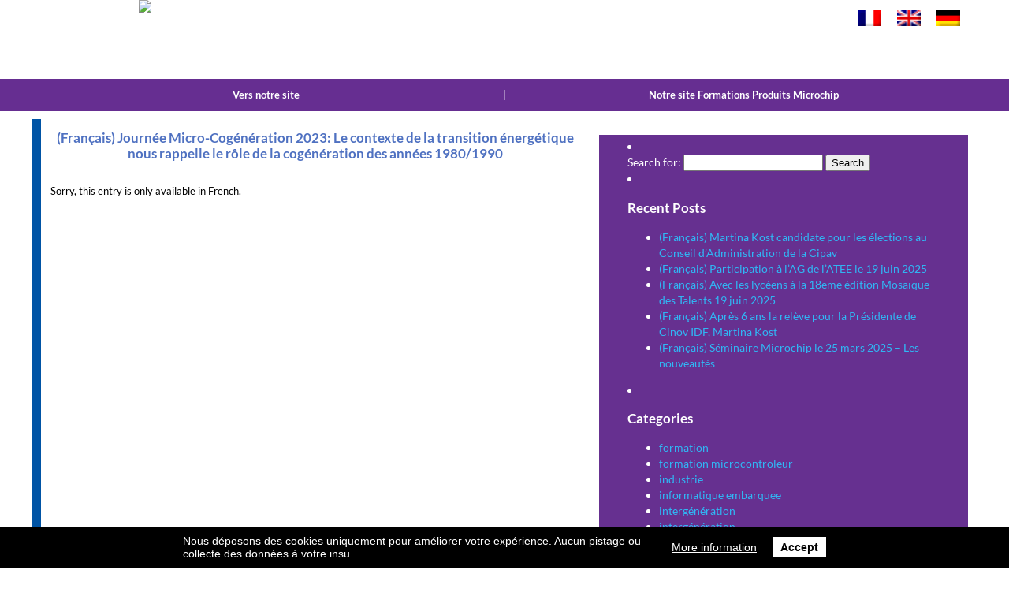

--- FILE ---
content_type: text/html; charset=UTF-8
request_url: http://blog.b4e.fr/en/1366_journee-micro-cogeneration
body_size: 33017
content:



<!DOCTYPE html>
<meta http-equiv="Content-Type" content="text/html; charset=UTF-8" />
<title>Blog B4E  &raquo; (Français) Journée Micro-Cogénération 2023: Le contexte de la transition énergétique nous rappelle le rôle de la cogénération des années 1980/1990</title>
<link rel="shortcut icon" type="image/png" href="http://blog.b4e.fr/contenu/themes/studio-jileyes-2017/images/favicon.png" />
<meta name="viewport" content="user-scalable=no, width=device-width, height=device-height, initial-scale=1.0, minimum-scale=1.0, maximum-scale=1.0" />
<link rel="stylesheet" href="http://blog.b4e.fr/contenu/themes/studio-jileyes-2017/style.css?20201209" type="text/css" media="screen" />
<link href='http://blog.b4e.fr/contenu/themes/studio-jileyes-2017/Lato.css' rel='stylesheet' type='text/css'>
<!--[if gte IE 6]>
  <link rel="stylesheet" type="text/css" href="http://blog.b4e.fr/contenu/themes/studio-jileyes-2017/ie-only.css" />
<![endif]-->
<link rel='stylesheet' id='wpgdprc.css-css'  href='http://blog.b4e.fr/contenu/plugins/wp-gdpr-compliance/assets/css/front.css?ver=1552389360' type='text/css' media='all' />
<style id='wpgdprc.css-inline-css' type='text/css'>

            div.wpgdprc .wpgdprc-switch .wpgdprc-switch-inner:before { content: 'Yes'; }
            div.wpgdprc .wpgdprc-switch .wpgdprc-switch-inner:after { content: 'No'; }
        
</style>
<script type='text/javascript' src='http://blog.b4e.fr/wp-includes/js/jquery/jquery.js?ver=1.12.4'></script>
<script type='text/javascript' src='http://blog.b4e.fr/wp-includes/js/jquery/jquery-migrate.min.js?ver=1.4.1'></script>
<script type='text/javascript' src='http://blog.b4e.fr/contenu/themes/studio-jileyes-2017/scripts/noconflict.js?ver=4.7.5'></script>
<script type='text/javascript' src='http://blog.b4e.fr/contenu/plugins/wp-gdpr-compliance/assets/vendor/micromodal/micromodal.min.js?ver=1552389360'></script>
<script type='text/javascript' src='http://blog.b4e.fr/contenu/plugins/wp-gdpr-compliance/assets/vendor/postscribe/postscribe.min.js?ver=1552389360'></script>
<link rel='https://api.w.org/' href='http://blog.b4e.fr/en/wp-json/' />
<link rel='prev' title='(Français) Clin d’œil: Nous en avons parlé déjà il y a 10 ans' href='http://blog.b4e.fr/en/1359_clin-doeil-nous-en-avons-parle-deja-il-y-a-10-ans' />
<link rel='next' title='(Français) Administrateurs de La Cipav &#8211; Le retour de notre travail en fin de mandat' href='http://blog.b4e.fr/en/1375_administrateurs-de-la-cipav-le-retour-de-notre-travail-en-fin-de-mandat' />

<link rel="canonical" href="http://blog.b4e.fr/en/1366_journee-micro-cogeneration" />
<link rel='shortlink' href='http://blog.b4e.fr/en/?p=1366' />
<link rel="alternate" type="application/json+oembed" href="http://blog.b4e.fr/en/wp-json/oembed/1.0/embed?url=http%3A%2F%2Fblog.b4e.fr%2Fen%2F1366_journee-micro-cogeneration" />
<link rel="alternate" type="text/xml+oembed" href="http://blog.b4e.fr/en/wp-json/oembed/1.0/embed?url=http%3A%2F%2Fblog.b4e.fr%2Fen%2F1366_journee-micro-cogeneration&#038;format=xml" />
<style type="text/css">
.qtranxs_flag_fr {background-image: url(http://blog.b4e.fr/contenu/plugins/qtranslate-x/flags/fr.png); background-repeat: no-repeat;}
.qtranxs_flag_en {background-image: url(http://blog.b4e.fr/contenu/plugins/qtranslate-x/flags/gb.png); background-repeat: no-repeat;}
.qtranxs_flag_de {background-image: url(http://blog.b4e.fr/contenu/plugins/qtranslate-x/flags/de.png); background-repeat: no-repeat;}
</style>
<link hreflang="fr" href="http://blog.b4e.fr/fr/1366_journee-micro-cogeneration" rel="alternate" />
<link hreflang="en" href="http://blog.b4e.fr/en/1366_journee-micro-cogeneration" rel="alternate" />
<link hreflang="de" href="http://blog.b4e.fr/de/1366_journee-micro-cogeneration" rel="alternate" />
<link hreflang="x-default" href="http://blog.b4e.fr/1366_journee-micro-cogeneration" rel="alternate" />
<meta name="generator" content="qTranslate-X 3.4.6.8" />
		<style type="text/css">.recentcomments a{display:inline !important;padding:0 !important;margin:0 !important;}</style>
		</head>
<body class="all">
<div id="wrapper_global">
  <div id="wrapper_header">
    <div class="wrapper">
  	<div id="header">
  				<div id="language">
<ul class="language-chooser language-chooser-image qtranxs_language_chooser" id="qtranslate-chooser">
<li class="lang-fr"><a href="http://blog.b4e.fr/fr/1366_journee-micro-cogeneration" hreflang="fr" title="Français (fr)" class="qtranxs_image qtranxs_image_fr"><img src="http://blog.b4e.fr/contenu/plugins/qtranslate-x/flags/fr.png" alt="Français (fr)" /><span style="display:none">Français</span></a></li>
<li class="lang-en active"><a href="http://blog.b4e.fr/en/1366_journee-micro-cogeneration" hreflang="en" title="English (en)" class="qtranxs_image qtranxs_image_en"><img src="http://blog.b4e.fr/contenu/plugins/qtranslate-x/flags/gb.png" alt="English (en)" /><span style="display:none">English</span></a></li>
<li class="lang-de"><a href="http://blog.b4e.fr/de/1366_journee-micro-cogeneration" hreflang="de" title="Deutsch (de)" class="qtranxs_image qtranxs_image_de"><img src="http://blog.b4e.fr/contenu/plugins/qtranslate-x/flags/de.png" alt="Deutsch (de)" /><span style="display:none">Deutsch</span></a></li>
</ul><div class="qtranxs_widget_end"></div>
</div>
  				<div id="logo"><a href="/en/"><img src="http://blog.b4e.fr/contenu/themes/studio-jileyes-2017/images/logo.png?20170324" height="97"/></a></div>
  				<div id="slogan"></div>
  	</div>
      <div id="top-menu-mobile"><img src="http://blog.b4e.fr/contenu/themes/studio-jileyes-2017/images/menu-mobile.png" width="40" alt="Menu pour mobile" title="Menu pour mobile"/></div>
    </div>
  </div>
  <div id="wrapper_menu">
    <div class="wrapper">
  		<div id="menu_general">
  			<nav id="menu_general_nav" role="navigation">
  			<div class="menu-notre-site-micro-informatique-embarquee-container"><ul id="menu-notre-site-micro-informatique-embarquee" class="menu"><li id="nav-menu-item-654" class="main-menu-item  menu-item-even menu-item-depth-0 menu-item menu-item-type-custom menu-item-object-custom"><a  href="http://www.b4e.fr" class="menu-link main-menu-link">Vers notre site</a></li>
<li class="menu-top-sep">|</li><li id="nav-menu-item-655" class="main-menu-item  menu-item-even menu-item-depth-0 menu-item menu-item-type-custom menu-item-object-custom"><a  href="http://mk-formations.com" class="menu-link main-menu-link">Notre site Formations Produits Microchip</a></li>
</ul></div>  			</nav>
  		</div>
    </div>
  </div>
<!--
  <div id="wrapper_before_content">
    <div class="wrapper">
  		<div id="before_content">  		</div>
    </div>
  </div>
-->
  <div id="wrapper_content">
  	<div class="wrapper">
	<div id="content">
  <div id="content-inner">
        <div id="main">
      <div id="main-inner">
				<div id="blocs">
					<div id="bloc_section_deco"><img src="http://blog.b4e.fr/contenu/themes/studio-jileyes-2017/images/side-home.jpg" ></div>
					<div id="bloc_section1">
                                    <div class="post" id="post-1366">
              <h2><a href="http://blog.b4e.fr/en/1366_journee-micro-cogeneration" rel="bookmark" title="Permanent Link to (Français) Journée Micro-Cogénération 2023: Le contexte de la transition énergétique nous rappelle le rôle de la cogénération des années 1980/1990">(Français) Journée Micro-Cogénération 2023: Le contexte de la transition énergétique nous rappelle le rôle de la cogénération des années 1980/1990</a></h2>
              <div class="entry">
                <p class="qtranxs-available-languages-message qtranxs-available-languages-message-en">Sorry, this entry is only available in <a href="http://blog.b4e.fr/fr/1366_journee-micro-cogeneration" class="qtranxs-available-language-link qtranxs-available-language-link-fr" title="Français">French</a>.</p>
                                <div style="clear:both;"></div>
              </div>
            </div>
                        <div id="navigation">
              <div class="fleft"></div>
              <div class="fright"> </div>
            </div>
              				</div>
					<div id="bloc_section2">
            <div class="bloc_section2_content"><div id="sidebar">
		<li id="search-3" class="widget widget_search"><form role="search" method="get" id="searchform" class="searchform" action="http://blog.b4e.fr/en/">
				<div>
					<label class="screen-reader-text" for="s">Search for:</label>
					<input type="text" value="" name="s" id="s" />
					<input type="submit" id="searchsubmit" value="Search" />
				</div>
			</form></li>		<li id="recent-posts-3" class="widget widget_recent_entries">		<h3>Recent Posts</h3>		<ul>
					<li>
				<a href="http://blog.b4e.fr/en/1557_martina-kost-candidate-pour-les-elections-au-conseil-dadministration-de-la-cipav">(Français) Martina Kost candidate pour les élections au Conseil d&#8217;Administration de la Cipav</a>
						</li>
					<li>
				<a href="http://blog.b4e.fr/en/1552_participation-a-lag-de-latee-le-19-juin-2025">(Français) Participation à l&#8217;AG de l&#8217;ATEE le 19 juin 2025</a>
						</li>
					<li>
				<a href="http://blog.b4e.fr/en/1545_avec-les-lyceens-a-la-18eme-edition-mosaique-des-talents-19-juin-2025">(Français) Avec les lycéens à la 18eme édition Mosaïque des Talents 19 juin 2025</a>
						</li>
					<li>
				<a href="http://blog.b4e.fr/en/1541_apres-6-ans-la-releve-pour-la-presidente-cinov-idf-martina-kost">(Français) Après 6 ans la relève pour la Présidente de Cinov IDF, Martina Kost</a>
						</li>
					<li>
				<a href="http://blog.b4e.fr/en/1537_seminaire-microchip-le-25-mars-2025-les-nouveautes">(Français) Séminaire Microchip le 25 mars 2025 &#8211; Les nouveautés</a>
						</li>
				</ul>
		</li>		<li id="categories-3" class="widget widget_categories"><h3>Categories</h3>		<ul>
	<li class="cat-item cat-item-1"><a href="http://blog.b4e.fr/en/category/formation" >formation</a>
</li>
	<li class="cat-item cat-item-3"><a href="http://blog.b4e.fr/en/category/formation-microcontroleur" >formation microcontroleur</a>
</li>
	<li class="cat-item cat-item-65"><a href="http://blog.b4e.fr/en/category/industrie" >industrie</a>
</li>
	<li class="cat-item cat-item-10"><a href="http://blog.b4e.fr/en/category/informatique-embarquee" >informatique embarquee</a>
</li>
	<li class="cat-item cat-item-68"><a href="http://blog.b4e.fr/en/category/intergeneration" >intergénération</a>
</li>
	<li class="cat-item cat-item-69"><a href="http://blog.b4e.fr/en/category/mandats/intergeneration-mandats" >intergénération</a>
</li>
	<li class="cat-item cat-item-36"><a href="http://blog.b4e.fr/en/category/international" >International</a>
</li>
	<li class="cat-item cat-item-9"><a href="http://blog.b4e.fr/en/category/international-wfes-2012" >International &#8211; WFES 2012</a>
</li>
	<li class="cat-item cat-item-24"><a href="http://blog.b4e.fr/en/category/mandats" >Mandats</a>
</li>
	<li class="cat-item cat-item-5"><a href="http://blog.b4e.fr/en/category/events" >Professionnal Events</a>
</li>
	<li class="cat-item cat-item-31"><a href="http://blog.b4e.fr/en/category/m%c3%a9tier" >métier</a>
</li>
	<li class="cat-item cat-item-50"><a href="http://blog.b4e.fr/en/category/orientation" >orientation</a>
</li>
	<li class="cat-item cat-item-58"><a href="http://blog.b4e.fr/en/category/securite-donnees-rgbd" >Sécurité Données RGBD</a>
</li>
	<li class="cat-item cat-item-61"><a href="http://blog.b4e.fr/en/category/securite-donnees-rgpd" >Sécurité Données RGPD</a>
</li>
	<li class="cat-item cat-item-51"><a href="http://blog.b4e.fr/en/category/wfes" >WFES</a>
</li>
	<li class="cat-item cat-item-56"><a href="http://blog.b4e.fr/en/category/world-efficiency-cop" >World Efficiency &#8211; COP</a>
</li>
	<li class="cat-item cat-item-57"><a href="http://blog.b4e.fr/en/category/international/world-efficiency-cop-international" >World Efficiency &#8211; COP</a>
</li>
		</ul>
</li><li id="recent-comments-3" class="widget widget_recent_comments"><h3>Recent Comments</h3><ul id="recentcomments"><li class="recentcomments"><span class="comment-author-link"><a href='http://www.ipeb.fr/page/audits-energetiques.html#contenu' rel='external nofollow' class='url'>audit énergétique</a></span> on <a href="http://blog.b4e.fr/en/169_audit-%c3%a9nergie-du-process-industriel-pollutec-2013#comment-28">(Français) Audit énergie du process industriel &#8211; Pollutec 2013</a></li><li class="recentcomments"><span class="comment-author-link"><a href='http://www.okavango-energy.com' rel='external nofollow' class='url'>riche</a></span> on <a href="http://blog.b4e.fr/en/58_round-table-discussions#comment-20">Round table discussions</a></li><li class="recentcomments"><span class="comment-author-link">lmportant</span> on <a href="http://blog.b4e.fr/en/58_round-table-discussions#comment-19">Round table discussions</a></li><li class="recentcomments"><span class="comment-author-link">lmportant</span> on <a href="http://blog.b4e.fr/en/44_b4e-initie-le-partenariat-entre-la-cicf-idf-et-liut-st-denis-dep-hse#comment-16">(Français) B4E initie le partenariat entre la CICF-IDF et l&#8217;IUT St Denis Dep HSE</a></li><li class="recentcomments"><span class="comment-author-link">Evelia Axon</span> on <a href="http://blog.b4e.fr/en/6_toujours-plus-dinformations#comment-3">Toujours plus d&#8217;informations</a></li></ul></li><li id="calendar-3" class="widget widget_calendar"><h3>Calendrier</h3><div id="calendar_wrap" class="calendar_wrap"><table id="wp-calendar">
	<caption>January 2026</caption>
	<thead>
	<tr>
		<th scope="col" title="Monday">M</th>
		<th scope="col" title="Tuesday">T</th>
		<th scope="col" title="Wednesday">W</th>
		<th scope="col" title="Thursday">T</th>
		<th scope="col" title="Friday">F</th>
		<th scope="col" title="Saturday">S</th>
		<th scope="col" title="Sunday">S</th>
	</tr>
	</thead>

	<tfoot>
	<tr>
		<td colspan="3" id="prev"><a href="http://blog.b4e.fr/en/date/2025/11">&laquo; Nov</a></td>
		<td class="pad">&nbsp;</td>
		<td colspan="3" id="next" class="pad">&nbsp;</td>
	</tr>
	</tfoot>

	<tbody>
	<tr>
		<td colspan="3" class="pad">&nbsp;</td><td>1</td><td>2</td><td>3</td><td>4</td>
	</tr>
	<tr>
		<td>5</td><td>6</td><td>7</td><td>8</td><td>9</td><td>10</td><td>11</td>
	</tr>
	<tr>
		<td>12</td><td>13</td><td>14</td><td>15</td><td>16</td><td>17</td><td>18</td>
	</tr>
	<tr>
		<td>19</td><td>20</td><td>21</td><td id="today">22</td><td>23</td><td>24</td><td>25</td>
	</tr>
	<tr>
		<td>26</td><td>27</td><td>28</td><td>29</td><td>30</td><td>31</td>
		<td class="pad" colspan="1">&nbsp;</td>
	</tr>
	</tbody>
	</table></div></li><li id="archives-3" class="widget widget_archive"><h3>Archives</h3>		<ul>
			<li><a href='http://blog.b4e.fr/en/date/2025/11'>November 2025</a></li>
	<li><a href='http://blog.b4e.fr/en/date/2025/07'>July 2025</a></li>
	<li><a href='http://blog.b4e.fr/en/date/2025/06'>June 2025</a></li>
	<li><a href='http://blog.b4e.fr/en/date/2025/05'>May 2025</a></li>
	<li><a href='http://blog.b4e.fr/en/date/2025/04'>April 2025</a></li>
	<li><a href='http://blog.b4e.fr/en/date/2025/03'>March 2025</a></li>
	<li><a href='http://blog.b4e.fr/en/date/2024/10'>October 2024</a></li>
	<li><a href='http://blog.b4e.fr/en/date/2024/09'>September 2024</a></li>
	<li><a href='http://blog.b4e.fr/en/date/2024/07'>July 2024</a></li>
	<li><a href='http://blog.b4e.fr/en/date/2024/05'>May 2024</a></li>
	<li><a href='http://blog.b4e.fr/en/date/2024/04'>April 2024</a></li>
	<li><a href='http://blog.b4e.fr/en/date/2024/03'>March 2024</a></li>
	<li><a href='http://blog.b4e.fr/en/date/2024/02'>February 2024</a></li>
	<li><a href='http://blog.b4e.fr/en/date/2024/01'>January 2024</a></li>
	<li><a href='http://blog.b4e.fr/en/date/2023/12'>December 2023</a></li>
	<li><a href='http://blog.b4e.fr/en/date/2023/11'>November 2023</a></li>
	<li><a href='http://blog.b4e.fr/en/date/2023/10'>October 2023</a></li>
	<li><a href='http://blog.b4e.fr/en/date/2023/09'>September 2023</a></li>
	<li><a href='http://blog.b4e.fr/en/date/2023/08'>August 2023</a></li>
	<li><a href='http://blog.b4e.fr/en/date/2023/07'>July 2023</a></li>
	<li><a href='http://blog.b4e.fr/en/date/2023/06'>June 2023</a></li>
	<li><a href='http://blog.b4e.fr/en/date/2023/05'>May 2023</a></li>
	<li><a href='http://blog.b4e.fr/en/date/2023/04'>April 2023</a></li>
	<li><a href='http://blog.b4e.fr/en/date/2023/03'>March 2023</a></li>
	<li><a href='http://blog.b4e.fr/en/date/2023/02'>February 2023</a></li>
	<li><a href='http://blog.b4e.fr/en/date/2023/01'>January 2023</a></li>
	<li><a href='http://blog.b4e.fr/en/date/2022/12'>December 2022</a></li>
	<li><a href='http://blog.b4e.fr/en/date/2022/11'>November 2022</a></li>
	<li><a href='http://blog.b4e.fr/en/date/2022/10'>October 2022</a></li>
	<li><a href='http://blog.b4e.fr/en/date/2022/09'>September 2022</a></li>
	<li><a href='http://blog.b4e.fr/en/date/2022/08'>August 2022</a></li>
	<li><a href='http://blog.b4e.fr/en/date/2022/07'>July 2022</a></li>
	<li><a href='http://blog.b4e.fr/en/date/2022/06'>June 2022</a></li>
	<li><a href='http://blog.b4e.fr/en/date/2022/05'>May 2022</a></li>
	<li><a href='http://blog.b4e.fr/en/date/2022/04'>April 2022</a></li>
	<li><a href='http://blog.b4e.fr/en/date/2022/03'>March 2022</a></li>
	<li><a href='http://blog.b4e.fr/en/date/2022/02'>February 2022</a></li>
	<li><a href='http://blog.b4e.fr/en/date/2022/01'>January 2022</a></li>
	<li><a href='http://blog.b4e.fr/en/date/2021/12'>December 2021</a></li>
	<li><a href='http://blog.b4e.fr/en/date/2021/11'>November 2021</a></li>
	<li><a href='http://blog.b4e.fr/en/date/2021/10'>October 2021</a></li>
	<li><a href='http://blog.b4e.fr/en/date/2021/09'>September 2021</a></li>
	<li><a href='http://blog.b4e.fr/en/date/2021/08'>August 2021</a></li>
	<li><a href='http://blog.b4e.fr/en/date/2021/07'>July 2021</a></li>
	<li><a href='http://blog.b4e.fr/en/date/2021/06'>June 2021</a></li>
	<li><a href='http://blog.b4e.fr/en/date/2021/05'>May 2021</a></li>
	<li><a href='http://blog.b4e.fr/en/date/2021/04'>April 2021</a></li>
	<li><a href='http://blog.b4e.fr/en/date/2021/03'>March 2021</a></li>
	<li><a href='http://blog.b4e.fr/en/date/2021/01'>January 2021</a></li>
	<li><a href='http://blog.b4e.fr/en/date/2020/12'>December 2020</a></li>
	<li><a href='http://blog.b4e.fr/en/date/2020/11'>November 2020</a></li>
	<li><a href='http://blog.b4e.fr/en/date/2020/10'>October 2020</a></li>
	<li><a href='http://blog.b4e.fr/en/date/2020/09'>September 2020</a></li>
	<li><a href='http://blog.b4e.fr/en/date/2020/08'>August 2020</a></li>
	<li><a href='http://blog.b4e.fr/en/date/2020/07'>July 2020</a></li>
	<li><a href='http://blog.b4e.fr/en/date/2020/06'>June 2020</a></li>
	<li><a href='http://blog.b4e.fr/en/date/2020/05'>May 2020</a></li>
	<li><a href='http://blog.b4e.fr/en/date/2020/04'>April 2020</a></li>
	<li><a href='http://blog.b4e.fr/en/date/2020/03'>March 2020</a></li>
	<li><a href='http://blog.b4e.fr/en/date/2020/02'>February 2020</a></li>
	<li><a href='http://blog.b4e.fr/en/date/2020/01'>January 2020</a></li>
	<li><a href='http://blog.b4e.fr/en/date/2019/12'>December 2019</a></li>
	<li><a href='http://blog.b4e.fr/en/date/2019/11'>November 2019</a></li>
	<li><a href='http://blog.b4e.fr/en/date/2019/10'>October 2019</a></li>
	<li><a href='http://blog.b4e.fr/en/date/2019/09'>September 2019</a></li>
	<li><a href='http://blog.b4e.fr/en/date/2019/08'>August 2019</a></li>
	<li><a href='http://blog.b4e.fr/en/date/2019/07'>July 2019</a></li>
	<li><a href='http://blog.b4e.fr/en/date/2019/06'>June 2019</a></li>
	<li><a href='http://blog.b4e.fr/en/date/2019/05'>May 2019</a></li>
	<li><a href='http://blog.b4e.fr/en/date/2019/04'>April 2019</a></li>
	<li><a href='http://blog.b4e.fr/en/date/2019/03'>March 2019</a></li>
	<li><a href='http://blog.b4e.fr/en/date/2019/02'>February 2019</a></li>
	<li><a href='http://blog.b4e.fr/en/date/2019/01'>January 2019</a></li>
	<li><a href='http://blog.b4e.fr/en/date/2018/12'>December 2018</a></li>
	<li><a href='http://blog.b4e.fr/en/date/2018/11'>November 2018</a></li>
	<li><a href='http://blog.b4e.fr/en/date/2018/10'>October 2018</a></li>
	<li><a href='http://blog.b4e.fr/en/date/2018/09'>September 2018</a></li>
	<li><a href='http://blog.b4e.fr/en/date/2018/08'>August 2018</a></li>
	<li><a href='http://blog.b4e.fr/en/date/2018/07'>July 2018</a></li>
	<li><a href='http://blog.b4e.fr/en/date/2018/06'>June 2018</a></li>
	<li><a href='http://blog.b4e.fr/en/date/2018/05'>May 2018</a></li>
	<li><a href='http://blog.b4e.fr/en/date/2018/04'>April 2018</a></li>
	<li><a href='http://blog.b4e.fr/en/date/2018/03'>March 2018</a></li>
	<li><a href='http://blog.b4e.fr/en/date/2018/02'>February 2018</a></li>
	<li><a href='http://blog.b4e.fr/en/date/2018/01'>January 2018</a></li>
	<li><a href='http://blog.b4e.fr/en/date/2017/12'>December 2017</a></li>
	<li><a href='http://blog.b4e.fr/en/date/2017/11'>November 2017</a></li>
	<li><a href='http://blog.b4e.fr/en/date/2017/10'>October 2017</a></li>
	<li><a href='http://blog.b4e.fr/en/date/2017/09'>September 2017</a></li>
	<li><a href='http://blog.b4e.fr/en/date/2017/08'>August 2017</a></li>
	<li><a href='http://blog.b4e.fr/en/date/2017/07'>July 2017</a></li>
	<li><a href='http://blog.b4e.fr/en/date/2017/06'>June 2017</a></li>
	<li><a href='http://blog.b4e.fr/en/date/2017/05'>May 2017</a></li>
	<li><a href='http://blog.b4e.fr/en/date/2017/04'>April 2017</a></li>
	<li><a href='http://blog.b4e.fr/en/date/2017/03'>March 2017</a></li>
	<li><a href='http://blog.b4e.fr/en/date/2017/02'>February 2017</a></li>
	<li><a href='http://blog.b4e.fr/en/date/2017/01'>January 2017</a></li>
	<li><a href='http://blog.b4e.fr/en/date/2016/12'>December 2016</a></li>
	<li><a href='http://blog.b4e.fr/en/date/2016/11'>November 2016</a></li>
	<li><a href='http://blog.b4e.fr/en/date/2016/10'>October 2016</a></li>
	<li><a href='http://blog.b4e.fr/en/date/2016/09'>September 2016</a></li>
	<li><a href='http://blog.b4e.fr/en/date/2016/08'>August 2016</a></li>
	<li><a href='http://blog.b4e.fr/en/date/2016/07'>July 2016</a></li>
	<li><a href='http://blog.b4e.fr/en/date/2016/06'>June 2016</a></li>
	<li><a href='http://blog.b4e.fr/en/date/2016/05'>May 2016</a></li>
	<li><a href='http://blog.b4e.fr/en/date/2016/04'>April 2016</a></li>
	<li><a href='http://blog.b4e.fr/en/date/2016/03'>March 2016</a></li>
	<li><a href='http://blog.b4e.fr/en/date/2016/02'>February 2016</a></li>
	<li><a href='http://blog.b4e.fr/en/date/2016/01'>January 2016</a></li>
	<li><a href='http://blog.b4e.fr/en/date/2015/12'>December 2015</a></li>
	<li><a href='http://blog.b4e.fr/en/date/2015/11'>November 2015</a></li>
	<li><a href='http://blog.b4e.fr/en/date/2015/10'>October 2015</a></li>
	<li><a href='http://blog.b4e.fr/en/date/2015/09'>September 2015</a></li>
	<li><a href='http://blog.b4e.fr/en/date/2015/07'>July 2015</a></li>
	<li><a href='http://blog.b4e.fr/en/date/2015/06'>June 2015</a></li>
	<li><a href='http://blog.b4e.fr/en/date/2015/05'>May 2015</a></li>
	<li><a href='http://blog.b4e.fr/en/date/2015/04'>April 2015</a></li>
	<li><a href='http://blog.b4e.fr/en/date/2015/03'>March 2015</a></li>
	<li><a href='http://blog.b4e.fr/en/date/2014/12'>December 2014</a></li>
	<li><a href='http://blog.b4e.fr/en/date/2014/11'>November 2014</a></li>
	<li><a href='http://blog.b4e.fr/en/date/2014/10'>October 2014</a></li>
	<li><a href='http://blog.b4e.fr/en/date/2014/09'>September 2014</a></li>
	<li><a href='http://blog.b4e.fr/en/date/2014/05'>May 2014</a></li>
	<li><a href='http://blog.b4e.fr/en/date/2014/03'>March 2014</a></li>
	<li><a href='http://blog.b4e.fr/en/date/2013/12'>December 2013</a></li>
	<li><a href='http://blog.b4e.fr/en/date/2013/11'>November 2013</a></li>
	<li><a href='http://blog.b4e.fr/en/date/2013/03'>March 2013</a></li>
	<li><a href='http://blog.b4e.fr/en/date/2012/12'>December 2012</a></li>
	<li><a href='http://blog.b4e.fr/en/date/2012/11'>November 2012</a></li>
	<li><a href='http://blog.b4e.fr/en/date/2012/04'>April 2012</a></li>
	<li><a href='http://blog.b4e.fr/en/date/2012/03'>March 2012</a></li>
	<li><a href='http://blog.b4e.fr/en/date/2012/01'>January 2012</a></li>
	<li><a href='http://blog.b4e.fr/en/date/2011/12'>December 2011</a></li>
	<li><a href='http://blog.b4e.fr/en/date/2011/11'>November 2011</a></li>
	<li><a href='http://blog.b4e.fr/en/date/2011/10'>October 2011</a></li>
	<li><a href='http://blog.b4e.fr/en/date/2011/09'>September 2011</a></li>
	<li><a href='http://blog.b4e.fr/en/date/2011/08'>August 2011</a></li>
	<li><a href='http://blog.b4e.fr/en/date/2011/07'>July 2011</a></li>
		</ul>
		</li></div>
</div>
  				</div>
 				</div>
      </div>
    </div>
      </div>
</div>
  		<div style="clear:both;"></div>
  	</div>
  </div>
  <div id="wrapper_footer">
  	<div class="wrapper">
  		<div class="footer">
  			<div id="footer-inner">
            				<div id="footer-inner2">
  					B4E &copy;2002-2026  				</div>
  			</div>
  		</div>
  		<div class="copyright">
  				Cr&eacute;ation site internet par <a href="http://www.studio-jileyes.com">Studio Jileyes</a>, agence de communication
  		</div>
  	</div>
  </div>
</div>
<script type="text/javascript">
  timer = 0;
  function entry_content_height(){
    tmp = 'auto';
    // si les blocs sont � c�t�
    if ( ($j("#entry-content-txt").width()/$j("#entry-content-txt").parent().width() ) < 0.9 ) tmp = $j("#entry-content-img").height();
    $j("#entry-content-txt").css({'min-height': tmp});
  }
  function entry_content_fille1(){
    tmp = 'auto';
    // si les blocs sont � c�t�
    if ( ($j("#entry-content-fille1").width()/$j("#entry-content-fille1").parent().width() ) < 0.9 ) tmp = $j("#entry-content-part1 img").height();
    $j("#entry-content-fille1-txt").css({'min-height': tmp});
  }
  function entry_resize() {
    //console.log("Entering entry_resize");
    $j('#logo img').on('load', function(){
      tmp=$j('#logo img').height();
      $j('#logo').height(tmp);
      tmp2 = parseInt($j('#header').css('padding-top'), 10);
      tmp3 = parseInt($j('#header').css('padding-bottom'), 10);
      $j('#wrapper_header').height(tmp+tmp2+tmp3);
      $j('#header').height(tmp);
   	});
    $j('#before_content img').on('load', function(){
      tmp = $j('#before_content img').height();
      $j('#wrapper_before_content').height(tmp);
   	});
    $j('#before_content_img img').on('load', function(){
      tmp = $j('#before_content_img').height();
      $j('#before_content h1').height(tmp);
      $j('#before_content h1').css('line-height', tmp+'px');
   	});
    if ( $j('#menu_general').is(':visible') ) {
      nb1 = $j('#menu_general .menu > li.menu-top-sep').length;
      $j('#menu_general .menu > li.menu-item').width( (100 - nb1 ) / ($j('#menu_general .menu> li').length - nb1)  +'%');
    }
    else $j('.menu-item').width('100%') ;
    $j('#menu-general li.menu-item a').each(function(){
      if ( $j(this).height() > parseInt($j('#menu-general').css('line-height'), 10) ) $j(this).css('line-height', '20px');
		});
    tmp0 = $j('#bloc_section_deco').height();
    tmp1 = $j('#bloc_section1').height();
    tmp2 = $j('#bloc_section2').height();
    if ( tmp0 < tmp1 || tmp0 < tmp2 ) {
      if ( tmp1 < tmp2 ) $j('#bloc_section_deco').height($j('#bloc_section2').height());
      else $j('#bloc_section_deco').height($j('#bloc_section1').height());
    }
    tmp0 = $j('#main_deco').height();
    tmp1 = $j('#main').height();
    if ( tmp0 != tmp1 ) {
      $j('#main_deco').height($j('#main').height());
      //$j('#main_deco img').css('max-width', $j('#main_deco').width()+'px');
    }
    if ( $j('#wrapper_before_content').height() == 0 ) {
      //console.log("setTimeout...");
      timer = setTimeout(entry_resize, 2000);
    }
  }
	$j(document).ready(function() {
    $j('#top-menu-mobile').click(function() {
			if ( $j('#menu-general').is(':visible') ) {
        $j('#menu_general').hide();
        $j('#wrapper_menu').height(0);
        $j('#menu-general ul.sub-menu').css('display', 'none');
        $j('.menu-item').width('100%');
			}
			else {
        $j('#menu_general').show();
	      $j('#menu-general').height(0);
        $j('#menu-general ul.sub-menu').css('display', 'block');
        $j('#menu-general li li.menu-top-sep').hide();
		    $j('#menu-general li.menu-item a').each(function(){
          //console.log( $j(this).height() );
          //console.log( $j('#menu-general').css('line-height') );
          if ( $j(this).height() > $j('#menu-general').css('line-height') ) $j(this).css('line-height', '20px');
	        $j('#menu-general').height($j('#menu-general').height()+$j(this).height());
				});
        $j('#wrapper_menu').height($j('#menu-general').height());
			}
		});
    $j('#menu-general li').hover(function(){
      if ( ! $j('#top-menu-mobile').is(':visible') ) $j(this).children(".sub-menu").fadeIn( 500 );
    }, function(){
      if ( ! $j('#top-menu-mobile').is(':visible') ) $j(this).children(".sub-menu").fadeOut( 500 );
    });
    $j('#menu-general li li').hover(function(){
      if ( ! $j('#top-menu-mobile').is(':visible') ) $j(this).children(".sub-menu").fadeIn( 500 );
    }, function(){
      if ( ! $j('#top-menu-mobile').is(':visible') ) $j(this).children(".sub-menu").fadeOut( 500 );
    });
    $j(window).on('resize orientationchange', entry_resize);
    entry_resize();
	});
</script>
<script type='text/javascript'>
/* <![CDATA[ */
var wpcf7 = {"apiSettings":{"root":"http:\/\/blog.b4e.fr\/en\/wp-json\/contact-form-7\/v1","namespace":"contact-form-7\/v1"},"recaptcha":{"messages":{"empty":"Please verify that you are not a robot."}}};
/* ]]> */
</script>
<script type='text/javascript' src='http://blog.b4e.fr/contenu/plugins/contact-form-7/includes/js/scripts.js?ver=5.0.5'></script>
<script type='text/javascript'>
/* <![CDATA[ */
var wpgdprcData = {"ajaxURL":"http:\/\/blog.b4e.fr\/wp-admin\/admin-ajax.php","ajaxSecurity":"9af9dd9a8a","isMultisite":"","path":"\/","blogId":"","consentVersion":"5","consents":[{"id":"1","required":true,"placement":"head","content":"<script type=\"text\/javascript\"><\/script>"}]};
/* ]]> */
</script>
<script type='text/javascript' src='http://blog.b4e.fr/contenu/plugins/wp-gdpr-compliance/assets/js/front.js?ver=1558430540'></script>
<script type='text/javascript' src='http://blog.b4e.fr/wp-includes/js/wp-embed.min.js?ver=4.7.5'></script>
<div class="wpgdprc wpgdprc-consent-bar" style="display: none;"><div class="wpgdprc-consent-bar__container"><div class="wpgdprc-consent-bar__content" style="color: #ffffff;"><div class="wpgdprc-consent-bar__column"><div class="wpgdprc-consent-bar__notice"><p>Nous déposons des cookies uniquement pour améliorer votre expérience. Aucun pistage ou collecte des données à votre insu.</p>
</div></div><div class="wpgdprc-consent-bar__column"><a class="wpgdprc-consent-bar__settings" href="javascript:void(0);" data-micromodal-trigger="wpgdprc-consent-modal">More information</a></div><div class="wpgdprc-consent-bar__column"><button class="wpgdprc-button wpgdprc-consent-bar__button" style="background: #ffffff;">Accept</button></div></div></div></div><div class="wpgdprc wpgdprc-consent-modal" id="wpgdprc-consent-modal" aria-hidden="true"><div class="wpgdprc-consent-modal__overlay" tabindex="-1" data-micromodal-close><div class="wpgdprc-consent-modal__container" role="dialog" aria-modal="true"><nav class="wpgdprc-consent-modal__navigation"><a class="wpgdprc-button wpgdprc-button--active" href="javascript:void(0);" data-target="description">Paramètres de confidentialité</a><a class="wpgdprc-button" href="javascript:void(0);" data-target="1">Fonctionnement du site</a></nav><div class="wpgdprc-consent-modal__information"><div class="wpgdprc-consent-modal__description" data-target="description"><h3 class="wpgdprc-consent-modal__title">Paramètres de confidentialité</h3><p>Nous déposons des cookies pour améliorer votre expérience et pour les finalités décrites ci-dessous. Vous pouvez paramétrer vos préférences de cookies par catégorie. Pour une expérience de navigation optimale, nous vous conseillons de garder l’activation des différentes catégories de cookies.</p>
<p><strong>NOTE:</strong> These settings will only apply to the browser and device you are currently using.</p>
</div><div class="wpgdprc-consent-modal__description" style="display: none;" data-target="1"><h3 class="wpgdprc-consent-modal__title">Fonctionnement du site</h3><p>Les cookies nécessaires au bon fonctionnement de ce site. Ces données sont utilisées uniquement à des fins techniques.</p>
</div><footer class="wpgdprc-consent-modal__footer"><a class="wpgdprc-button wpgdprc-button--secondary" href="javascript:void(0);" style="color: #ffffff;">Accept</a></footer></div><button class="wpgdprc-consent-modal__close" aria-label="Close modal" data-micromodal-close>&#x2715;</button></div></div></div></body>
</html>


--- FILE ---
content_type: text/css
request_url: http://blog.b4e.fr/contenu/themes/studio-jileyes-2017/style.css?20201209
body_size: 31394
content:
/*Theme Name:studio-jileyes-2017*/
html{}
body{margin:0;padding:0;color:#000;text-align:center;font-family: 'Lato', sans-serif;font-size:100.1%; }
.home{}
.all{}
img{border:0px}
#wrapper_global{margin:0; padding:0;}
#wrapper_header{margin:0; padding:0;  position:relative; width:100%; top:0; left:0; z-index:11}
#wrapper_menu{margin:0; padding:0; background: #662e91; position:relative; width:100%; height: 41px; top:0; left:0; z-index:11}
#wrapper_before_content{margin:0; padding:0;  position:relative; width:100%; top:0; left:0; z-index:1; }
#wrapper_before_content .wrapper {max-width: unset !important}
#wrapper_after_content{margin:0; padding:0;  position:relative; width:100%; top:0; left:0; z-index:1; background: #fff;}
#wrapper_content{position:relative; width:100%; top:0; left:0; z-index:1; margin:0; padding:0; }
#wrapper_content_top{margin:0;position:relative; z-index:8; height:93px; padding:0;}
#wrapper_content_end{margin:-93px 0 0 0;position:relative; z-index:9; padding:0;}
#wrapper_footer{clear: both; margin:0;padding:0;color:#fff; background:#663090; height:auto; position:relative; z-index:10; width:100%; bottom:0}
.wrapper, .footer, #main-inner {width: 100%}
.wrapper{margin:0px auto;padding:0px;text-align:center;font-size:75%;line-height:20px;}
#header{padding:0;margin:0;}
#logo{float:left; margin: 0; width: 24%; height: 100px}
#logo img {height: auto}
#content{clear:both;float:right;margin:10px 0 0 0;padding:0 0 0 0; width:100%}
#menu_left{float:left; width:276px; margin:0 0 0 1px}
#menu_left_sep{float:right; width:5px;}
#page-left{float:left; width:250px; margin:140px 0 0 0}
.menu_left_sep_all{margin:140px 0 0 0}
#search{float:right; width:190px; padding:23px 0 0}
#menu_left_nav{float:left; }
#main-index,#main-search{width:100%; float:left;margin:0;padding:0; color:#fff}
#main-page{width:100%; float:right;margin:0;padding:0 0 15px; color:#fff}
#main-page-inner{width:inherit}
#main_deco {float: left; width: 1%; text-align: center; overflow: hidden}
#main_deco img {height: 100%; width: auto}
#main{width:100%; float:left ;margin:0;padding:0; color:#fff}
#sidebar{width:90%; float:right;margin:0;padding:0 5%; color:#fff}
#sidebar .wp-caption {width: 100% !important}
#sidebar img {max-width: 100%; height: auto}
#bloc1{float:left;  width:400px; height:260px; border:1px solid #000; padding:5px}
.footer{float:left;}
/**/
.footer a{color:#fff;font-size:13px; font-weight:normal}
.footer a:hover{color:#fff;text-decoration:underline;font-weight:normal}
#footer-inner{line-height:38px; padding:0px 0; width: inherit}
#navigation{padding:5px 15px;}
#navigation div.fleft{float:left;}
#navigation div.fright{float:right;}
.entry p,.entry h1,.entry h2,.entry h3,.entry h4,.entry h5,.entry h6{margin:0px 0;padding:12px 0 5px; }
h1,h2,h3,h4,h5,h6{}
h1{font-size:190%;}
h2{font-size:130%;}
h3{font-size:120%;}
h4{font-size:110%;}
h5{font-size:100%;}
h6{font-size:70%;}
a{color:#4F71C1;text-decoration:none;}
a:hover{color:#4F71C1;text-decoration:underline;}
.entry a{text-decoration:underline}
a img{border:0px;}
hr{height:2px;margin:5px 0;border-bottom:1px solid #ccc;border-top:1px solid #ccc;}
blockquote{background:#f4f4f4;padding:5px 15px;margin:3px 30px;}
form{margin:0;padding:0;}
fieldset{padding:10px;margin:0;border:none;}
legend{font-weight:800;}
.aligncenter, div.aligncenter{display:block;   margin-left:auto !important;   margin-right:auto !important;}
.alignleft{float:left;}
.alignright{float:right;}
h2#sectiontitle{font-size:100%;font-weight:800;padding:6px 6px 6px 10px;margin:0px 10px 15px 10px;background:#f2f2f2;color:#444;}
.date{float:left;text-align:center;font-weight:800;margin:0 10px 0 0;padding:0 10px;border-right:1px solid #ccc;color:#444;}
.dateDay{display:block;font-size:16px;line-height:16px;text-align:center;}
.dateMonth,.dateYear{display:block;font-size:11px;padding:0;line-height:12px;}
li.widget .textwidget,li.widget #search ul{padding:2px 5px;}
.left{float:left}
.right{float:right}
.clear{clear:both;}
.text_center{text-align:center;}
.spacer{padding:5px 0}
.normal{font-weight:normal}
.black{color:#000}
.bleu{color:#1F497D}
.bleu a:hover{color:#FF9900}
.entry img{margin:0;  vertical-align:middle; width:100%; height: auto}

.copyright{clear:both; color:#fff; padding:0 0 0 0;font-size:11px;text-align:center;}
.copyright a{color:#fff}
.input-submit{float:right; margin:10px 0}
.footer ul{text-align:center; margin:0}
.footer li{display:inline; list-style:none; padding:0 10px; margin:0}
.separation{clear:both;height:3px;margin-top:0;padding-top:0;width:980px;background:url(images/separateur.png) no-repeat}
.bandeau{height:243px}
#slogan{clear: both; float: right; margin-top: -42px; font-size: 20px; width: 76%}
#header-links a,#header-links a:hover,#header-links a:visited{color:#fff; font-weight:bold}
#blocs{text-align:left;}
/**/
.nopad{padding:0}
#main-page-contenu-titre{float:left; color:#fff; text-align:center; margin:0 7px; width:632px}
#main-page-contenu-titre a{color:#fff}
#main-page-contenu-middle{float:left; color:#fff; margin:0 7px; width:632px; }
#main-page-contenu-middle .entry{padding:0 4px 3px;}
#main-page-contenu-middle p{padding:5px 0}
#main-page-contenu-middle ul{margin:7px 0; padding-left:30px}
#main-page-contenu-middle a{color:#fff; text-decoration:underline}
#header_links{float:left; margin:20px 0 0px 116px; }
.header_link{float:left;  width:147px; text-align:center}
.header_link a, .header_link a:hover, .header_link a:visited{color:#264195; font-size:14px; font-weight:bold}
#menu{float:left; width:980px; height:54px; }
.menu_link{float:left;  width:196px; text-align:center}
.menu_link a, .menu_link a:hover, .menu_link a:visited{color:#4f71c1; font-size:16px; font-weight:bold; text-transform:capitalize}
#language{float:right; margin:0px 22px 0 0; height:20px}
#language ul{list-style:none; padding-left:0; }
#language li{float:left; margin:0 0 0 20px}
#bloc_section_deco {float: left; width: 1%; text-align: center}
#bloc_section_deco img {height: 100%; width: 100%}
#bloc_section1 {float:left; width:56%; margin:0 2% 0 1%; color: #000; }
#bloc_section1_contact {float:left; width:36%; height: 157px; margin:0; color: #000; background: url(images/bg-coord.png) no-repeat; padding: 100px 0 0 33px }
.bloc_section1_content {float:left; width: 94%; padding:0 6% 5px 0; font-size:14px}
#main-index .bloc_section1_content {color: #000; float: left; font-size: 14px; padding: 0; width: 100%}
#bloc_section1_contact .bloc_section1_content {width: 308px}
.bloc_section_sep{float:left; width:683px; height:40px; background:url(images/bg-orange.jpg) repeat}
#bloc_section2 {float:left; width: 39%; margin: 0; color: #fff; overflow: hidden}
#bloc_section2bis{clear:both; float:left;width:626px; margin:8px 0 30px 0; }
.bloc_section2_top{}
.bloc_section2_content{clear: both; float:left; width: 94%; margin-top: 20px; padding:5px 3%; font-size:14px; background: #663090}
.bloc_section2_content a{font-size:14px; color:#30b9f6}
.bloc_section2_content p{margin:0 0 12px 0; padding: 0}
.bloc_section2_bottom{}
.bloc_section3_content {clear: both; float:left; width: 94%; padding:5px 3%; font-size:14px; background: #243294}
#bloc_section3{clear:both; float:left; margin:0; width: 100%; margin-top: 20px; background: #243294;}
.bloc_section3_title2{display:table-cell; vertical-align:middle; height:60px; color:#057ac4; text-align:center; width:inherit; font-weight:bold; font-size:1.5em;}
.bloc_section3_img{clear:both; float:left; height:165px;}
.bloc_section3_link{clear:both; float:left; height:83px; margin:33px 0 0 0; text-align:center; width:inherit}
.bloc_section3_link a{color:#7b3637; font-size:1.5em;}
#bloc_section2 .tdtxt{background:#eee; border-left:0; border-right:0; border-bottom:1px solid #fff !important;padding:0 35px}
#bloc_section2 .tdpuce{float:left; height:auto; margin:40px -25px 0 0}
/* =Menu-------------------------------------------------------------- */
menu{display:block}
#access{clear:both;display:block;float:left;margin:0; color:#26497c}
#access ul{font-size:13px;list-style:none;margin:0 0 0 0;padding-left:0;}
#access li{float:left;position:relative; text-align:center}
#access .sep{color:#fff;display:table-cell;height:54px; padding:0 9px; font-weight:bold;vertical-align:middle}
#access a{color:#fff;display:table-cell;height:54px; text-decoration:none; font-weight:bold;vertical-align:middle; font-size:1.2em}
#access ul ul{float:left;margin:-4px 0 0 0;position:absolute;top:3.333em;left:0;width:188px;z-index:99999;}
#access ul ul ul{left:100%;top:0; }
#access ul ul a{background:#f9f9f9;border-bottom:1px dotted #ddd;color:#444;font-size:13px;font-weight:normal;height:auto;line-height:1.4em;padding:10px 10px;width:168px;}
#access li:hover > a,#access ul ul:hover > a,#access a:focus{color:#fff}
#access li:hover > a,#access a:focus{color:#fff;}
#access li:hover{background-position:0 100%;}
#access ul li:hover > ul{display:block;}
#access .current-menu-item > a,#access .current-menu-ancestor > a,#access .current_page_item > a,#access .current_page_ancestor > a{font-weight:bold;background-position:0 100%;}

#menu_top{float:left; height:59px; margin:0; width:76%; line-height:59px; font-weight:normal;}
#menu_top nav{margin:0 auto; text-align:right; width:inherit}
#menu_top ul{display:inline-block; font-size:13px;list-style:none;margin:0;padding-left:0;}
#menu_top li{float:left; display:inline; margin:0 5px; padding:0; }
#menu_top a{color:#30b9f6; text-decoration:none;vertical-align:middle; font-weight: bold; float:left; padding:0 5px}
#menu_top a:hover{color:#ccc;}
#menu_top .current-menu-item ,#menu_top .current-menu-ancestor ,#menu_top .current_page_item ,#menu_top .current_page_ancestor,#menu_top li:hover{}
#menu_top .current-menu-item > ul,#menu_top .current-menu-ancestor > ul,#menu_top .current_page_item > ul,#menu_top .current_page_ancestor > ul{display:block}
#menu_top .current-menu-item a,#menu_top .current-menu-ancestor a,#menu_top .current_page_item a,#menu_top .current_page_ancestor a,#menu_top li:hover a{font-weight:bold;}
#menu_top .current-menu-item > a,#menu_top .current-menu-ancestor > a,#menu_top .current_page_item > a,#menu_top .current_page_ancestor > a{}
#menu_top .current-menu-item a span,#menu_top li:hover a span{}
#menu_top li a span{display:block; padding:27px 0 42px; text-align:center; width:121px}
#menu_top li.menu-top-sep{float:left; margin:0; text-indent: 100%; white-space: nowrap; overflow: hidden;height:59px; width:13px; background: url(images/puce.png) no-repeat scroll center center}
#menu_top  #menu_top .current_page_item > ul{display:block}

#menu_general{float:left; height:30px; margin:0; width:100%; line-height:41px; font-weight:normal;}
#menu_general nav{float:left; margin:0 auto; text-align:center; width:inherit}
#menu_general ul{display:inline-block; font-size:13px;list-style:none;margin:0;padding-left:0;width:100%}
#menu_general li{float:left; display:inline; margin:0; padding:0; width: 98%}
#menu_general a{color:#fff; text-decoration:none;vertical-align:middle; font-weight: bold; float:left; padding:0; width: 100%}
#menu_general a:hover{color:#000;}
#menu_general .current-menu-item, #menu_general .current_page_item, #menu_general .current_page_ancestor, #menu_general li:hover{background: #349ffb}
#menu_general li ul, #menu_general li li {background: #662e91}
.home #menu_general .current-menu-item , .home #menu_general .current-menu-ancestor, .home #menu_general .current_page_item, .home #menu_general .current_page_ancestor{background: unset}
#menu_general .current-menu-item > ul,#menu_general .current-menu-ancestor > ul,#menu_general .current_page_item > ul,#menu_general .current_page_ancestor > ul{display:block}
#menu_general .current-menu-item a,#menu_general .current-menu-ancestor a,#menu_general .current_page_item a,#menu_general .current_page_ancestor a,#menu_general li:hover a{font-weight:bold;color:#fff}
#menu_general .current-menu-item > a,#menu_general .current-menu-ancestor > a,#menu_general .current_page_item > a,#menu_general .current_page_ancestor > a{}
#menu_general .current-menu-item a span,#menu_general li:hover a span{}
#menu_general li a span{display:block; padding:27px 0 42px; text-align:center; width:121px}
#menu_general li.menu-top-sep{float:left; margin:0; height:41px; width:1%; color: #fff}
#menu_general  #menu_general .current_page_item > ul{display:block}
#menu-general ul.sub-menu {display: none}
#menu-general ul ul.sub-menu {left: 100%;position: relative; top: -41px}
#menu-general li li {clear: both; padding-left: 2%; height: 41px}
#menu-general > li > a {color: #fff }

#page_item_list{height:39px;}
span.menu-link,span.main-menu-link{float:left; width:239px; overflow:hidden; font-weight:bold; color:#FF6600}
.attachment_list{float:left; margin:20px 0 0 0; width:110px; text-align:center}
.wpcf7{clear:both; float:left; width: 100% }
#nom-l, #nom, #prenom-l, #prenom, #email-l, #email, #tel-l, #tel, #message-l, #message {clear:both; float:left; width: 100%}
#nom input, #prenom input, #email input, #tel input, #message textarea {width: 60%}
#mandatory{clear:both; float:left; font-size:10px; margin:15px 0 0 0}
#formsubmit {clear: both; float: left; margin-left: 20%; text-align: center}
#formsubmit input{background: url(images/bg-submit.png) no-repeat; width:190px; height: 59px; border: 0; font-weight: bold; font-size: 16px; color: #0054a6; padding: 0; cursor: pointer}
.entry a{color:#000}
.attachment_header{clear:both; float:left; width:660px; text-align:center;}
.error{font-weight:bold; color:red}
.error a{font-weight:bold; color:red}
.post h1{float:left; color:#fff; height:44px; line-height:44px; width:980px; padding:0; margin:0}
.post h1 a{color:red; text-decoration:none}
.post .entry{width:100%; padding:0; color:#000; text-align:left;}
.entry-content {width: 100%}
.entry_top {}
.post .entry_bottom{}
#main-search{text-align:left}
#main-search ol{clear:both; float:left}
#main-search li{padding:0 5px}
 #main-search h2{color:#000}
#main-search .post h3 a{color:#606271; text-decoration:underline}
#main-search .post .entry{width:576px; background:transparent}
#main-search .bg1{background:#EAE9E9}
#main-search .bg2{background:#fff}
.hide{display:none}
.btn_search_submit{background:url(images/button.gif) no-repeat; border:0; height:28px; width:105px; color:#fff}
.paging-navigation{float:left}
.wpcf7-response-output{float:left}
#ui-datepicker-div{z-index:10}
#contact{display:inline-block; }
#contact_part1 {color: #662f92}
#form_inscription #submit {text-align: center;}
#form_contact input, #form_contact textarea, #form_inscription input, #form_inscription textarea {width: 100%; background: url(images/bg-input.png) no-repeat; background-size: 100% 100%; border: 0}
#form_contact textarea, #form_inscription textarea {background: url(images/bg-textarea.png) no-repeat;background-size: 100% 100%; }
#contact_submit .wpcf7-submit, #form_inscription #submit input  {width: 178px; height: 43px; background: url(images/btn-envoyer.png) no-repeat; background-size: 100% 100%; border: 0; color: #fff; font-size: 14px; text-transform: uppercase}
#contact_submit input:hover, form_inscription #submit input:hover {cursor: pointer}
#contact_nom{float:left; margin:0; width: 100%}
#contact_nom input{ }
#contact_email{clear:both; float:left; margin:0; width: 100%}
#contact_email1{float:left; margin:20px 0 0 89px}
#contact_email1 input{width: 98%}
#contact_tel {clear:both; float:left; margin:0; width: 100%}
#contact_telephone1{float:left; margin:20px 0 0 64px}
#contact_telephone1 input{width: 98%}
#contact_sujet{clear:both; float:left; margin:0; width: 100%}
#contact_sujet1{float:left; margin:20px 0 0 94px}
#contact_sujet1 input{width: 98%}
#contact_message{clear:both; float:left; margin:20px 0 0 0}
#contact_message1{float:left; margin:20px 0 0 35px}
#contact_message1 textarea{width: 98%}
#contact_submit{clear:both; float:left; margin: 20px 0 0 /*margin:20px 0 0 363px*/}
#contact_submit input {width: auto;}
#contact_submit input, #contact_submit span{float:left}
#contact_submit .wpcf7-submit{clear:both; float:left; margin: 20px 0 0 50% /*margin:20px 0 0 363px*/}
.mandatory{font-size:10px; margin:-15px 0 0 0}
.post{text-align:center; width:inherit}
#bloc_section1 .post {width: 100%}
#bloc_section1 .post img {clear: both; width: 100%; height: auto}
.post .fiche{width:700px; float:left; padding-right:10px; border-right:2px dashed #000}
.screen-reader-response, .wpcf7-not-valid-tip, .wpcf7-validation-errors {color: red}

#before-footer{float:left; width:100%; margin:0; padding:0;}
#before-footer-inner {font-weight: normal; font-size: 18px}
#footer-list {display: inline-block}
#footer-list li {display: inline; padding: 0 10px}

ul#slide-list{padding:0; float:left; margin:13px 0 0 35px!important}
ul#slide-list li{list-style:none; width:17px; height:17px; float:left; margin:0 5px 0 0; }
ul#slide-list li.current-slide a,ul#slide-list li.current-slide a:hover{background-position:0 0px; }
ul#slide-list li a{display:block; width:17px; height:17px; background:url('images/slideshow-dots.png') no-repeat 0 -34px; }
ul#slide-list li a:hover{background-position:0 -17px; cursor:pointer; }

#pagerin {color: rgba(218, 56, 160, 0.6) !important}
#footer-inner2 {float: left; text-align: center; width: inherit; font-size: 10px}
.spacerleft {float: left; width: 1px; height: 260px; margin: 0 0 0 -1px}

.menu-general-container, #menu-general {width: 100%}
#menu-general .main-menu-item {width: 16%; text-align: center; margin: 0 !important; font-size: 14px;}
#menu-general .main-menu-item a {width: 100%}
#menu-general .menu-top-sep {width: 2%}
#menu-general li li.menu-top-sep {display: none !important}

#entry-content-txt {float: left; color: #fff; width: 96%; padding: 0 2% 5px; font-size: 14px; }
#entry-content-img {float: left; width: 60%; margin-left: 3% }
#entry-content-txt2 {float: left; color: #23a5ec; width: 48%; padding: 0 0 5px 0; font-size: 14px; overflow: auto }
#entry-content-img2 {float: left; width: 24%; margin: 0 3% }
#entry-content-big-img {float: left; width: 100%; margin-left: 0% }
#entry-content-below {float: left; color: #23a5ec; width: 100%; text-align: center; padding: 0 6% 5px 0; font-size: 12px; overflow: auto }
#entry-content-txt a, #entry-content-below a {color: #23a5ec}
#entry-content-subpages {clear: both; float: left; width: 100%; text-align: center}
#entry-content-subpages-title {clear: both; float: left; margin: 30px 0; width: 100%; color: #fff; padding: 5px 0; background: #30b9f6; text-align: center; font-weight: bold}
#entry-content-back {clear:both; float: right}

#entry-content-separator {clear: both; float: left; margin: 30px 0; padding:0; background: #30b9f6; width:100%; height: 30px; font-weight: bold; line-height: 30px; color: #fff; text-align: center}

#entry-content-part1 h3, #entry-content-fille1 h3 {font-size: 100%}
#entry-content-part1 h3, #entry-content-fille1 h3 {margin-bottom: 15px; font-size: 15px; text-transform: uppercase; font-weight: bold}
#entry-content-part1 a,  #entry-content-fille1 a {text-decoration: none}
#entry-content-part1 img {width: 100%; height: auto}
#entry-content-fille1-txt {background: #000; color: #fff; font-size: 13px}
#entry-content-fille1-txta {padding: 5px}
#entry-content-fille2 {clear: both; background: #ccc; margin-top: 10px; float: left; padding: 5px; font-size: 13px}
#entry-content-part1, #entry-content-fille1 {margin-bottom: 0}
.thirty {/*float: left;*/display: inline-block; width: 32%; margin-bottom: 15px; vertical-align: top}
.thirty img {width: 100%; height: auto}
.thirty:nth-child(3n+2) {/*margin: 0 1% 15px*/}
.dblethirty {float: left; width: 66%; margin: 0 0 15px 2%}
.quarter {/*float: left;*/display: inline-block; width: 24%;  margin-bottom: 15px}
.quarter:nth-child(3n+2), .quarter:nth-child(3n+3) {/*margin: 0 1% 15px*/}
.quarter:nth-child(3n+5) {/*clear: both*/}
.fifty {/*float: left;*/display: inline-block; width: 19%; margin-bottom: 15px}

.thirty .entry_child_img {width: 50%; margin: 0 25%}
.thirty .entry_child_pdf {margin-right: 20%}
.quarter .entry_child_img {width: 50%; margin: 0 25%}
.quarter .entry_child_pdf {margin-right: 20%}
.fifty .entry_child_img {width: 60%; margin: 0 20%}

#entry-content-gallery {clear: both; padding-top: 10px}
.contact-txt p {padding: 5px 0}
.pageflip-wrapper #b-twitter, .pageflip-wrapper #b-google, .pageflip-wrapper #b-facebook, .pageflip-wrapper #b-pinterest {display: none}

#contact-form {clear: both; float: left; width: 100%; margin-top: 10px}
#contact-nom, #contact-prenom, #contact-societe, #contact-email, #contact-telephone, #contact-msg {clear: both; float: left; width: 10%; margin:0 0 10px 25%; height: 30px; line-height: 30px}
#contact-nom-input, #contact-prenom-input, #contact-societe-input, #contact-email-input, #contact-telephone-input, #contact-msg-input {float: left; width: 40%; margin:0 0 10px 5%}
#contact-nom-input input, #contact-prenom-input input, #contact-societe-input input, #contact-email-input input, #contact-telephone-input input, #contact-msg-input textarea {width: 100%; height: 30px; border: 0; background: #ccc; -moz-box-shadow:0px 0px 3px 1px #ccc;-webkit-box-shadow:0px 0px 3px 1px #ccc;box-shadow:0px 0px 3px 1px #ccc; }
#contact-msg-input, #contact-msg-input textarea {height: 150px}
#contact-submit {clear: both; float: left; margin: 0 40%; width: 40%}
#contact-submit input {width: 100%; background: #000; color: #fff; height: 30px; line-height: 30px; border: 0; -moz-box-shadow:0px 0px 3px 1px #000;-webkit-box-shadow:0px 0px 3px 1px #000;box-shadow:0px 0px 3px 1px #000;}
#contact-submit:hover {cursor: pointer}

#before_content {position: relative}
#before_content h1 {/*height: 134px; line-height: 134px;*/ margin:0; padding: 0; color: #fff; position: absolute; top: 0; width: 100%}
#before_content img {position: relative; top: 0}
#before_content img, #after_content img {width: 100%;height: auto}

#top-menu-mobile {display:none}
#top-menu-mobile:hover {cursor: pointer}
#slider img {display: none}

.entry_child { display: inline-block; text-align: center; }
.entry_child_img {float: left; width: 140px }
.entry_child_name {float: left; font-weight: bold; color: #30b9f6; min-height: 40px; width: 100%; text-align: center}
.entry_child_pdf {clear: both; float: right; width: 43px; margin-top: -30px}

.flowplayer {margin: 28px auto 0 !important}
.video-txt {margin: 10px auto 0; max-width: 320px; text-align: justify; display: block}

#submit {height: 50px}

#language img {width: 30px}

#calendar_wrap th, #calendar_wrap td  {background: #3b5673 none repeat scroll 0 0; color: #fff; text-align: center;}

/* responsive du plus petit au plus grand pour g�rer le cas de l'iphone en paysage */

/* responsive - default for all size below 980px */
@media only screen and (max-device-width: 979px) {
  #wrapper_menu {/*background: none; */height: 0}
  #wrapper_before_content {/*background: #f9ed33;*/ height: 50px}
  #before_content h1 {float: left; height: 50px; line-height: 50px; width: 100%}

	#wrapper_header_menu {height: 0}
	#top-menu-mobile {display:block; float: right;}

  #entry-content-txt {width: 98%}
  #entry-content-img {margin-left:0; width: 100%}

	#header img {padding: 0; margin-left: 1%; width: 35%}
	#header  {padding: 10px 0 25px 0}
  #logo {width: 28%; text-align: left}
  #menu_top {width: 71%; margin-right: 1%}
  #logo img {max-width: 134px}
	#header img {padding: 0; margin-left: 1%; width: 100%}
  #logo img {width: 99%; padding-left: 10px}

  #menu_general {display: none; line-height: 30px; background: #000}
  #menu-general > li > a {color: #30b9f6 !important}
  #menu_general a {text-align: left; color: #30b9f6}
  #menu_general a:hover {color: #ccc}
	#menu_general li {display: block; float: none; width: 100%}
	#menu_general li.menu-top-sep {display: none}
	#menu-general li:first-child a {margin: 0}
  #menu_general .current-menu-item, #menu_general .current-menu-ancestor, #menu_general .current_page_item, #menu_general .current_page_ancestor, #menu_general li:hover{background: #000}
  #menu_general li:hover > a{color:#fff !important}
  #menu_general li li:hover a{color:#fff}
  #menu-general .main-menu-item {width: 100%}

	#top-menu-mobile { margin: -9px 15px 0 0}
  #before_content img { height: auto; width: 100%; }

	.entry {padding: 0 4% 3px}
  #entry-content-fille1-txt {height: auto !important}

  #formnom input, #formprenom input, #formsociete input, #formmail input, #formtel input, #formmessage textarea {width: 98%}
  div.wpcf7 img.ajax-loader {width: 16px}
	.thirty {width: 100%; float: left; margin-bottom: 15px}

  #footer-list {padding: 0}
  #footer-list li {float:left; clear: both}
	#copyright {width: 100%; margin-top: 5px; font-size: 7pt}
  .ui-slider-horizontal .ui-slider-handle {cursor: auto}
  .entry_child_img {margin: 0 11%}

  #bloc_section1_contact {width: 90%}
}

/* iphone 4/5 (portrait) - 320 x 480 + Galaxy S2 */
@media only screen and (max-width: 374px) /*and (-webkit-min-device-pixel-ratio: 2) */{
body {/*background: pink*/}
	html, body, .wrapper, .footer, #main-inner {min-width: 320px}
	.wrapper, #footer-inner2 {font-size: 9pt}
	#footer {font-size: 8pt}
  .footer a {font-size: 10pt}

  #slogan {font-size: 14px}
  #language ul{margin: 0}
  #main, #sidebar {width: 100%}
  #wrapper_before_content {display:none}
  #bloc_section_deco, #main_deco {display: none}
  #bloc_section1 {margin: 0 2% 5px; width: 96%}
  .bloc_section1_content {padding: 0 0 5px; width: 100%}
  #entry-content-txt   {margin: 0 2%; width: 96%; padding: 0}
  .home #wrapper_before_content {height: 89px}
	#logo {/*width: 36%;*/ height: 64px;}
  #logo img {padding-left: 0px;}
  #menu_top {margin-right: 5%; width: 67%}
  #wrapper_header {height: 74px}
  #menu_top {/*width: 62%;*/ line-height: 24px}
  #menu_top li {clear: both}
  #menu_top li.menu-top-sep {display: none}

  #top-menu-mobile {margin-top: -32px}
  #bloc_section2 {clear: both;  margin: 0 2%; width: 96%}
  #bloc_section1_contact {background-size: 100% auto}

	#wrapper_top {height: 65px}
  .entry_child_img {margin: 0}
  .quarter, .fifty {width: 32%;}
}

/* iphone 6/6 plus - ( paysage) - 375 x yyy � 414 x yyy' */
@media only screen and (min-width: 375px) and (max-width: 479px) {
body {/*background: yellow*/}
	.wrapper, #footer-inner2 {font-size: 10pt}
	#footer {font-size: 9pt}
  .footer a {font-size: 10pt}

  #slogan {font-size: 16px}
  #language ul{margin: 0}
  #main, #sidebar {width: 100%}
  #wrapper_before_content {display:none}
  #bloc_section_deco, #main_deco {display: none}
  #bloc_section1 {margin: 0 2% 5px; width: 96%}
  .bloc_section1_content {padding: 0 0 5px; width: 100%}
  #bloc_section2 {clear: both; margin: 0 2%; width: 96%}
  #entry-content-txt   {margin: 0 2%; width: 96%; padding: 0}
	#logo {/*width: 36%;*/ height: 64px; padding-left: 0px;}
  #wrapper_header {height: 74px}
  #menu_top {/*width: 62%;*/ line-height: 30px}
  #menu_top li {clear: both}
  #menu_top li.menu-top-sep {display: none}

	#top-menu-mobile {margin: -32px 15px 0 0}

	#wrapper_top {height: 65px}
  .entry_child_img {margin: 0}
  .fifty {width: 24%;}

}

/* iphone 5 - (paysage) - 568 x yyy */
@media only screen and (min-width: 480px) and (max-width: 639px) {
body {/*background: lightblue*/}
	.wrapper, #footer-inner2 {font-size: 10pt}
	#footer {font-size: 9pt}
  .footer a {font-size: 10pt}

/*
  #bloc_section1 {margin: 0 2% 5px; width: 96%}
  .bloc_section1_content {padding: 0 0 5px; width: 100%}
  #bloc_section2 {clear: both; margin: 0 2%; width: 96%}
*/
  #entry-content-txt   {margin: 0 2%; width: 96%; padding: 0}
  #wrapper_before_content {height: 104px}
	#logo {height: 71px; /*width: 36%*/}
  #wrapper_header {height: 84px}
  #language ul{margin: 0}
  #menu_top {/*width: 71%*/; line-height: 51px}
  #menu_top li {clear: none}
  #menu_top li.menu-top-sep {display: block}
  #slogan {margin-top: -40px; font-size: 16px}
  .nivo-caption {font-size: 120% !important}

  .thirty {width: 49%}
	#top-menu-mobile {margin: -40px 15px 0 0}

	#wrapper_top {height: 65px}
  .entry_child_img {margin: 0}
  .quarter {width: 32%}
}

/* iphone 6 - paysage */
@media only screen and (min-width: 640px) and (max-width: 717px) {
body {/*background: red*/}
	.wrapper, #footer-inner2 {font-size: 10pt}
	#footer {font-size: 9pt}
  .footer a {font-size: 10pt}

  #slogan {font-size: 16px; margin-top: -45px}
  #language ul{margin: 0}
  #bloc_section1 {/*margin-left: 1%; width: 57%*/}
  .home #wrapper_before_content {height: 178px}
	#logo {height: 54px;}
  #wrapper_header {height: 74px}
  #menu_top {/*width: 76%;*/ line-height: 54px}
  #menu_top li {clear: none}
  #menu_top li.menu-top-sep {display: block}

	.thirty {width: 50%}
  #bloc_section3 .thirty:nth-child(2) {margin: 0 1%}
	#top-menu-mobile {margin: -42px 15px 0 0}

	#wrapper_top {height: 65px}

  .flowplayer, .video-txt {max-width: 300px !important}
  .entry_child {margin: 0}
  .nivo-caption {font-size: 120% !important}
}

/* ipad (portrait 768 x yyy), iphone 6 plus (paysage) */
@media only screen and (min-width: 718px)  and (max-width: 799px) {
body {/*background: lightslategrey*/}
	.wrapper, #footer-inner2 {font-size: 10pt}
	#footer {font-size: 9pt}
  .footer a {font-size: 10pt}

  #bloc_section1 {/*margin-left: 1%; width: 63%;*/}
  .home #wrapper_before_content {height: 133px}
	#logo {height: 64px}
  #wrapper_header {height: 74px}

	.thirty {width: 50%}
	#top-menu-mobile {margin: -32px 15px 0 0}

	#wrapper_top {height: 65px}

}

/* portrait - 800 x 600 */
@media only screen and (min-width: 800px) and (max-width: 979px) {
body {/*background: darkblue*/}
	.wrapper, .footer, #main-inner {/*width: 800px*/}
	.wrapper, #footer-inner2 {font-size: 10pt}
	#footer {font-size: 9pt}
  .footer a {font-size: 10pt}

  #bloc_section1 {/*margin-left: 1%; width: 66%;*/}
  .home #wrapper_before_content {height: 133px}
	#logo {height: 64px}
  #wrapper_header {height: 74px}

	.thirty {width: 50%}
  #bloc_section3 .thirty:nth-child(2) {margin: 0 1%}

	#top-menu-mobile {margin: -32px 15px 0 0}

	#wrapper_top {height: 65px}

}


/* tablette / pc : paysage : 1024 x 768 */
@media only screen and (min-width: 980px) and (max-width: 1199px) {
body {/*background: lightgreen*/}
	.wrapper, .footer, #main-inner {max-width: 980px}
	.wrapper, #footer-inner2 {font-size: 10pt}
	#footer {font-size: 9pt}
  .footer a {font-size: 10pt}

	#logo {height: 75px}
  #wrapper_header {height: 85px}

  .thirty:nth-child(3n) {margin: 0 1%}
	#wrapper_header {height: 100px}
  #before_content h1 {font-size: 16px}

  .thirty {width: 32%}
	#wrapper_top {height: 65px}
  .flowplayer, .video-txt {max-width: 300px !important}
  #bloc_section1_contact {width: 35%}
}

/* pc : paysage : 1280+ x yyyy */
@media only screen and (min-width: 1200px) and (max-width: 1599px)  {
body {/*background: lightcoral*/}
	.wrapper, .footer, #main-inner, #bloc_section3 {max-width: 1200px}
	.wrapper, #footer-inner2 {font-size: 10pt}
  #before_content h1 {font-size: 18px}
	#footer {font-size: 9pt}
  .footer a {font-size: 10pt}

	#logo {height: 75px}
	#wrapper_header {height: 100px}

	#wrapper_top {height: 65px}
}

/* pc : paysage : 1280+ x yyyy */
@media only screen and (min-width: 1600px)  {
body {/*background: lightcoral*/}
	.wrapper, .footer, #main-inner, #bloc_section3 {max-width: 1200px}
	.wrapper, #footer-inner2 {font-size: 10pt}
	#footer {font-size: 9pt}
  .footer a {font-size: 10pt}

	#logo {height: 75px}
	#wrapper_header {height: 100px}


	#wrapper_top {height: 65px}
}


/* cas particuliers */





--- FILE ---
content_type: application/javascript
request_url: http://blog.b4e.fr/contenu/plugins/wp-gdpr-compliance/assets/vendor/micromodal/micromodal.min.js?ver=1552389360
body_size: 5698
content:
!function(e,o){"object"==typeof exports&&"undefined"!=typeof module?module.exports=o():"function"==typeof define&&define.amd?define(o):e.MicroModal=o()}(this,function(){"use strict"
    var e=function(e,o){if(!(e instanceof o))throw new TypeError("Cannot call a class as a function")},o=function(){function e(e,o){for(var t=0;t<o.length;t++){var i=o[t]
        i.enumerable=i.enumerable||!1,i.configurable=!0,"value"in i&&(i.writable=!0),Object.defineProperty(e,i.key,i)}}return function(o,t,i){return t&&e(o.prototype,t),i&&e(o,i),o}}(),t=function(e){if(Array.isArray(e)){for(var o=0,t=Array(e.length);o<e.length;o++)t[o]=e[o]
        return t}return Array.from(e)}
    return function(){var i=["a[href]","area[href]",'input:not([disabled]):not([type="hidden"]):not([aria-hidden])',"select:not([disabled]):not([aria-hidden])","textarea:not([disabled]):not([aria-hidden])","button:not([disabled]):not([aria-hidden])","iframe","object","embed","[contenteditable]",'[tabindex]:not([tabindex^="-"])'],n=function(){function n(o){var i=o.targetModal,a=o.triggers,r=void 0===a?[]:a,s=o.onShow,l=void 0===s?function(){}:s,c=o.onClose,d=void 0===c?function(){}:c,u=o.openTrigger,f=void 0===u?"data-micromodal-trigger":u,h=o.closeTrigger,v=void 0===h?"data-micromodal-close":h,g=o.disableScroll,m=void 0!==g&&g,b=o.disableFocus,y=void 0!==b&&b,w=o.awaitCloseAnimation,k=void 0!==w&&w,p=o.debugMode,E=void 0!==p&&p
        e(this,n),this.modal=document.getElementById(i),this.config={debugMode:E,disableScroll:m,openTrigger:f,closeTrigger:v,onShow:l,onClose:d,awaitCloseAnimation:k,disableFocus:y},r.length>0&&this.registerTriggers.apply(this,t(r)),this.onClick=this.onClick.bind(this),this.onKeydown=this.onKeydown.bind(this)}return o(n,[{key:"registerTriggers",value:function(){for(var e=this,o=arguments.length,t=Array(o),i=0;i<o;i++)t[i]=arguments[i]
            t.forEach(function(o){o.addEventListener("click",function(){return e.showModal()})})}},{key:"showModal",value:function(){this.activeElement=document.activeElement,this.modal.setAttribute("aria-hidden","false"),this.modal.classList.add("is-open"),this.setFocusToFirstNode(),this.scrollBehaviour("disable"),this.addEventListeners(),this.config.onShow(this.modal)}},{key:"closeModal",value:function(){var e=this.modal
            this.modal.setAttribute("aria-hidden","true"),this.removeEventListeners(),this.scrollBehaviour("enable"),this.activeElement.focus(),this.config.onClose(this.modal),this.config.awaitCloseAnimation?this.modal.addEventListener("animationend",function o(){e.classList.remove("is-open"),e.removeEventListener("animationend",o,!1)},!1):e.classList.remove("is-open")}},{key:"scrollBehaviour",value:function(e){if(this.config.disableScroll){var o=document.querySelector("body")
            switch(e){case"enable":Object.assign(o.style,{overflow:"initial",height:"initial"})
                break
                case"disable":Object.assign(o.style,{overflow:"hidden",height:"100vh"})}}}},{key:"addEventListeners",value:function(){this.modal.addEventListener("touchstart",this.onClick),this.modal.addEventListener("click",this.onClick),document.addEventListener("keydown",this.onKeydown)}},{key:"removeEventListeners",value:function(){this.modal.removeEventListener("touchstart",this.onClick),this.modal.removeEventListener("click",this.onClick),document.removeEventListener("keydown",this.onKeydown)}},{key:"onClick",value:function(e){e.target.hasAttribute(this.config.closeTrigger)&&(this.closeModal(),e.preventDefault())}},{key:"onKeydown",value:function(e){27===e.keyCode&&this.closeModal(e),9===e.keyCode&&this.maintainFocus(e)}},{key:"getFocusableNodes",value:function(){var e=this.modal.querySelectorAll(i)
            return Object.keys(e).map(function(o){return e[o]})}},{key:"setFocusToFirstNode",value:function(){if(!this.config.disableFocus){var e=this.getFocusableNodes()
            e.length&&e[0].focus()}}},{key:"maintainFocus",value:function(e){var o=this.getFocusableNodes()
            if(this.modal.contains(document.activeElement)){var t=o.indexOf(document.activeElement)
                e.shiftKey&&0===t&&(o[o.length-1].focus(),e.preventDefault()),e.shiftKey||t!==o.length-1||(o[0].focus(),e.preventDefault())}else o[0].focus()}}]),n}(),a=null,r=function(e,o){var t=[]
        return e.forEach(function(e){var i=e.attributes[o].value
            void 0===t[i]&&(t[i]=[]),t[i].push(e)}),t},s=function(e){if(!document.getElementById(e))return console.warn("MicroModal v0.3.1: ❗Seems like you have missed %c'"+e+"'","background-color: #f8f9fa;color: #50596c;font-weight: bold;","ID somewhere in your code. Refer example below to resolve it."),console.warn("%cExample:","background-color: #f8f9fa;color: #50596c;font-weight: bold;",'<div class="modal" id="'+e+'"></div>'),!1},l=function(e){if(e.length<=0)return console.warn("MicroModal v0.3.1: ❗Please specify at least one %c'micromodal-trigger'","background-color: #f8f9fa;color: #50596c;font-weight: bold;","data attribute."),console.warn("%cExample:","background-color: #f8f9fa;color: #50596c;font-weight: bold;",'<a href="#" data-micromodal-trigger="my-modal"></a>'),!1},c=function(e,o){if(l(e),!o)return!0
        for(var t in o)s(t)
        return!0}
        return{init:function(e){var o=Object.assign({},{openTrigger:"data-micromodal-trigger"},e),i=[].concat(t(document.querySelectorAll("["+o.openTrigger+"]"))),a=r(i,o.openTrigger)
                if(!0!==o.debugMode||!1!==c(i,a))for(var s in a){var l=a[s]
                    o.targetModal=s,o.triggers=[].concat(t(l)),new n(o)}},show:function(e,o){var t=o||{}
                t.targetModal=e,!0===t.debugMode&&!1===s(e)||(a=new n(t),a.showModal())},close:function(){a.closeModal()}}}()})